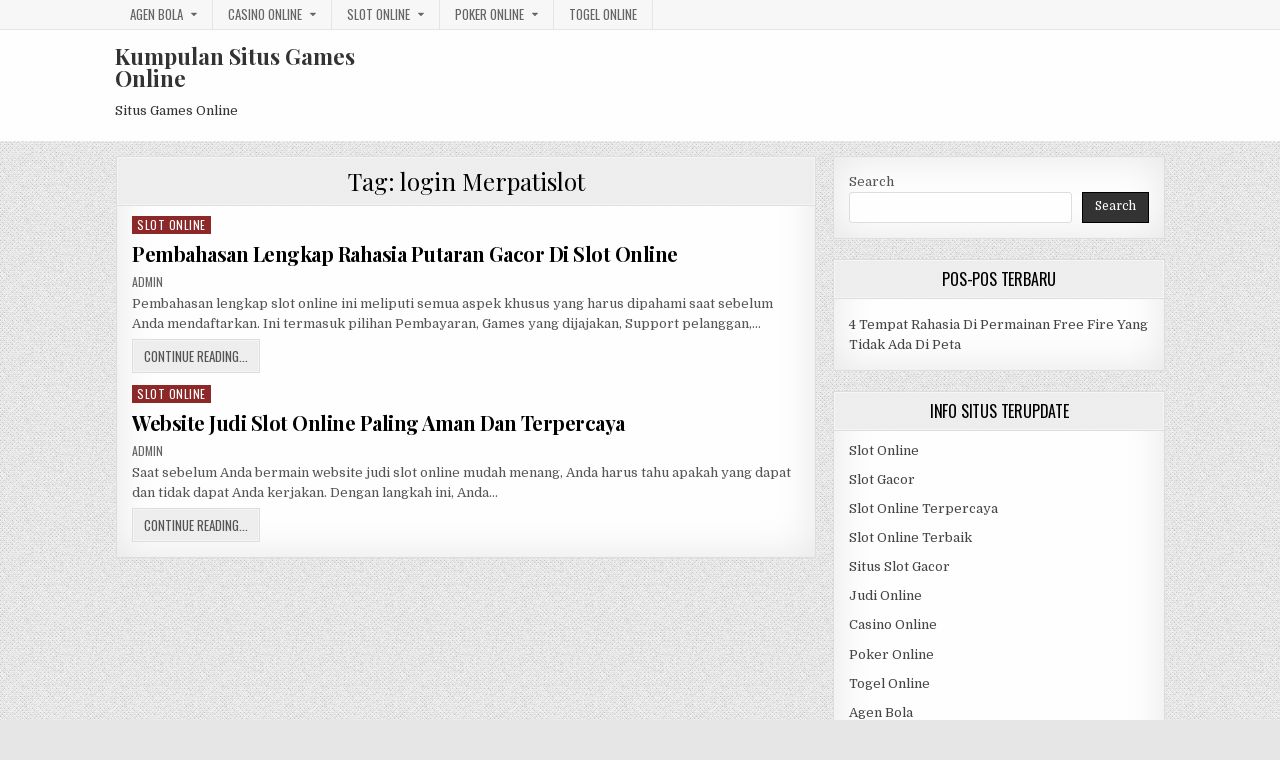

--- FILE ---
content_type: text/html; charset=UTF-8
request_url: http://alicemodels.net/tag/login-merpatislot/
body_size: 9994
content:
<!DOCTYPE html>
<html lang="en">
<head>
<meta charset="UTF-8">
<meta name="viewport" content="width=device-width, initial-scale=1, maximum-scale=1">
<link rel="profile" href="http://gmpg.org/xfn/11">
<link rel="pingback" href="http://alicemodels.net/xmlrpc.php">
<meta name='robots' content='index, follow, max-image-preview:large, max-snippet:-1, max-video-preview:-1' />

	<!-- This site is optimized with the Yoast SEO plugin v26.7 - https://yoast.com/wordpress/plugins/seo/ -->
	<title>login Merpatislot Archives - Kumpulan Situs Games Online</title>
	<link rel="canonical" href="https://alicemodels.net/tag/login-merpatislot/" />
	<meta property="og:locale" content="en_US" />
	<meta property="og:type" content="article" />
	<meta property="og:title" content="login Merpatislot Archives - Kumpulan Situs Games Online" />
	<meta property="og:url" content="https://alicemodels.net/tag/login-merpatislot/" />
	<meta property="og:site_name" content="Kumpulan Situs Games Online" />
	<meta name="twitter:card" content="summary_large_image" />
	<script type="application/ld+json" class="yoast-schema-graph">{"@context":"https://schema.org","@graph":[{"@type":"CollectionPage","@id":"https://alicemodels.net/tag/login-merpatislot/","url":"https://alicemodels.net/tag/login-merpatislot/","name":"login Merpatislot Archives - Kumpulan Situs Games Online","isPartOf":{"@id":"https://alicemodels.net/#website"},"breadcrumb":{"@id":"https://alicemodels.net/tag/login-merpatislot/#breadcrumb"},"inLanguage":"en"},{"@type":"BreadcrumbList","@id":"https://alicemodels.net/tag/login-merpatislot/#breadcrumb","itemListElement":[{"@type":"ListItem","position":1,"name":"Home","item":"https://alicemodels.net/"},{"@type":"ListItem","position":2,"name":"login Merpatislot"}]},{"@type":"WebSite","@id":"https://alicemodels.net/#website","url":"https://alicemodels.net/","name":"Kumpulan Situs Games Online","description":"Situs Games Online","potentialAction":[{"@type":"SearchAction","target":{"@type":"EntryPoint","urlTemplate":"https://alicemodels.net/?s={search_term_string}"},"query-input":{"@type":"PropertyValueSpecification","valueRequired":true,"valueName":"search_term_string"}}],"inLanguage":"en"}]}</script>
	<!-- / Yoast SEO plugin. -->


<link rel='dns-prefetch' href='//fonts.googleapis.com' />
<link rel='dns-prefetch' href='//www.googletagmanager.com' />
<link rel="alternate" type="application/rss+xml" title="Kumpulan Situs Games Online &raquo; Feed" href="http://alicemodels.net/feed/" />
<link rel="alternate" type="application/rss+xml" title="Kumpulan Situs Games Online &raquo; Comments Feed" href="http://alicemodels.net/comments/feed/" />
<link rel="alternate" type="application/rss+xml" title="Kumpulan Situs Games Online &raquo; login Merpatislot Tag Feed" href="http://alicemodels.net/tag/login-merpatislot/feed/" />
<script type="text/javascript">
/* <![CDATA[ */
window._wpemojiSettings = {"baseUrl":"https:\/\/s.w.org\/images\/core\/emoji\/15.0.3\/72x72\/","ext":".png","svgUrl":"https:\/\/s.w.org\/images\/core\/emoji\/15.0.3\/svg\/","svgExt":".svg","source":{"concatemoji":"http:\/\/alicemodels.net\/wp-includes\/js\/wp-emoji-release.min.js?ver=6.5.7"}};
/*! This file is auto-generated */
!function(i,n){var o,s,e;function c(e){try{var t={supportTests:e,timestamp:(new Date).valueOf()};sessionStorage.setItem(o,JSON.stringify(t))}catch(e){}}function p(e,t,n){e.clearRect(0,0,e.canvas.width,e.canvas.height),e.fillText(t,0,0);var t=new Uint32Array(e.getImageData(0,0,e.canvas.width,e.canvas.height).data),r=(e.clearRect(0,0,e.canvas.width,e.canvas.height),e.fillText(n,0,0),new Uint32Array(e.getImageData(0,0,e.canvas.width,e.canvas.height).data));return t.every(function(e,t){return e===r[t]})}function u(e,t,n){switch(t){case"flag":return n(e,"\ud83c\udff3\ufe0f\u200d\u26a7\ufe0f","\ud83c\udff3\ufe0f\u200b\u26a7\ufe0f")?!1:!n(e,"\ud83c\uddfa\ud83c\uddf3","\ud83c\uddfa\u200b\ud83c\uddf3")&&!n(e,"\ud83c\udff4\udb40\udc67\udb40\udc62\udb40\udc65\udb40\udc6e\udb40\udc67\udb40\udc7f","\ud83c\udff4\u200b\udb40\udc67\u200b\udb40\udc62\u200b\udb40\udc65\u200b\udb40\udc6e\u200b\udb40\udc67\u200b\udb40\udc7f");case"emoji":return!n(e,"\ud83d\udc26\u200d\u2b1b","\ud83d\udc26\u200b\u2b1b")}return!1}function f(e,t,n){var r="undefined"!=typeof WorkerGlobalScope&&self instanceof WorkerGlobalScope?new OffscreenCanvas(300,150):i.createElement("canvas"),a=r.getContext("2d",{willReadFrequently:!0}),o=(a.textBaseline="top",a.font="600 32px Arial",{});return e.forEach(function(e){o[e]=t(a,e,n)}),o}function t(e){var t=i.createElement("script");t.src=e,t.defer=!0,i.head.appendChild(t)}"undefined"!=typeof Promise&&(o="wpEmojiSettingsSupports",s=["flag","emoji"],n.supports={everything:!0,everythingExceptFlag:!0},e=new Promise(function(e){i.addEventListener("DOMContentLoaded",e,{once:!0})}),new Promise(function(t){var n=function(){try{var e=JSON.parse(sessionStorage.getItem(o));if("object"==typeof e&&"number"==typeof e.timestamp&&(new Date).valueOf()<e.timestamp+604800&&"object"==typeof e.supportTests)return e.supportTests}catch(e){}return null}();if(!n){if("undefined"!=typeof Worker&&"undefined"!=typeof OffscreenCanvas&&"undefined"!=typeof URL&&URL.createObjectURL&&"undefined"!=typeof Blob)try{var e="postMessage("+f.toString()+"("+[JSON.stringify(s),u.toString(),p.toString()].join(",")+"));",r=new Blob([e],{type:"text/javascript"}),a=new Worker(URL.createObjectURL(r),{name:"wpTestEmojiSupports"});return void(a.onmessage=function(e){c(n=e.data),a.terminate(),t(n)})}catch(e){}c(n=f(s,u,p))}t(n)}).then(function(e){for(var t in e)n.supports[t]=e[t],n.supports.everything=n.supports.everything&&n.supports[t],"flag"!==t&&(n.supports.everythingExceptFlag=n.supports.everythingExceptFlag&&n.supports[t]);n.supports.everythingExceptFlag=n.supports.everythingExceptFlag&&!n.supports.flag,n.DOMReady=!1,n.readyCallback=function(){n.DOMReady=!0}}).then(function(){return e}).then(function(){var e;n.supports.everything||(n.readyCallback(),(e=n.source||{}).concatemoji?t(e.concatemoji):e.wpemoji&&e.twemoji&&(t(e.twemoji),t(e.wpemoji)))}))}((window,document),window._wpemojiSettings);
/* ]]> */
</script>

<style id='wp-emoji-styles-inline-css' type='text/css'>

	img.wp-smiley, img.emoji {
		display: inline !important;
		border: none !important;
		box-shadow: none !important;
		height: 1em !important;
		width: 1em !important;
		margin: 0 0.07em !important;
		vertical-align: -0.1em !important;
		background: none !important;
		padding: 0 !important;
	}
</style>
<link rel='stylesheet' id='wp-block-library-css' href='http://alicemodels.net/wp-includes/css/dist/block-library/style.min.css?ver=6.5.7' type='text/css' media='all' />
<style id='classic-theme-styles-inline-css' type='text/css'>
/*! This file is auto-generated */
.wp-block-button__link{color:#fff;background-color:#32373c;border-radius:9999px;box-shadow:none;text-decoration:none;padding:calc(.667em + 2px) calc(1.333em + 2px);font-size:1.125em}.wp-block-file__button{background:#32373c;color:#fff;text-decoration:none}
</style>
<style id='global-styles-inline-css' type='text/css'>
body{--wp--preset--color--black: #000000;--wp--preset--color--cyan-bluish-gray: #abb8c3;--wp--preset--color--white: #ffffff;--wp--preset--color--pale-pink: #f78da7;--wp--preset--color--vivid-red: #cf2e2e;--wp--preset--color--luminous-vivid-orange: #ff6900;--wp--preset--color--luminous-vivid-amber: #fcb900;--wp--preset--color--light-green-cyan: #7bdcb5;--wp--preset--color--vivid-green-cyan: #00d084;--wp--preset--color--pale-cyan-blue: #8ed1fc;--wp--preset--color--vivid-cyan-blue: #0693e3;--wp--preset--color--vivid-purple: #9b51e0;--wp--preset--gradient--vivid-cyan-blue-to-vivid-purple: linear-gradient(135deg,rgba(6,147,227,1) 0%,rgb(155,81,224) 100%);--wp--preset--gradient--light-green-cyan-to-vivid-green-cyan: linear-gradient(135deg,rgb(122,220,180) 0%,rgb(0,208,130) 100%);--wp--preset--gradient--luminous-vivid-amber-to-luminous-vivid-orange: linear-gradient(135deg,rgba(252,185,0,1) 0%,rgba(255,105,0,1) 100%);--wp--preset--gradient--luminous-vivid-orange-to-vivid-red: linear-gradient(135deg,rgba(255,105,0,1) 0%,rgb(207,46,46) 100%);--wp--preset--gradient--very-light-gray-to-cyan-bluish-gray: linear-gradient(135deg,rgb(238,238,238) 0%,rgb(169,184,195) 100%);--wp--preset--gradient--cool-to-warm-spectrum: linear-gradient(135deg,rgb(74,234,220) 0%,rgb(151,120,209) 20%,rgb(207,42,186) 40%,rgb(238,44,130) 60%,rgb(251,105,98) 80%,rgb(254,248,76) 100%);--wp--preset--gradient--blush-light-purple: linear-gradient(135deg,rgb(255,206,236) 0%,rgb(152,150,240) 100%);--wp--preset--gradient--blush-bordeaux: linear-gradient(135deg,rgb(254,205,165) 0%,rgb(254,45,45) 50%,rgb(107,0,62) 100%);--wp--preset--gradient--luminous-dusk: linear-gradient(135deg,rgb(255,203,112) 0%,rgb(199,81,192) 50%,rgb(65,88,208) 100%);--wp--preset--gradient--pale-ocean: linear-gradient(135deg,rgb(255,245,203) 0%,rgb(182,227,212) 50%,rgb(51,167,181) 100%);--wp--preset--gradient--electric-grass: linear-gradient(135deg,rgb(202,248,128) 0%,rgb(113,206,126) 100%);--wp--preset--gradient--midnight: linear-gradient(135deg,rgb(2,3,129) 0%,rgb(40,116,252) 100%);--wp--preset--font-size--small: 13px;--wp--preset--font-size--medium: 20px;--wp--preset--font-size--large: 36px;--wp--preset--font-size--x-large: 42px;--wp--preset--spacing--20: 0.44rem;--wp--preset--spacing--30: 0.67rem;--wp--preset--spacing--40: 1rem;--wp--preset--spacing--50: 1.5rem;--wp--preset--spacing--60: 2.25rem;--wp--preset--spacing--70: 3.38rem;--wp--preset--spacing--80: 5.06rem;--wp--preset--shadow--natural: 6px 6px 9px rgba(0, 0, 0, 0.2);--wp--preset--shadow--deep: 12px 12px 50px rgba(0, 0, 0, 0.4);--wp--preset--shadow--sharp: 6px 6px 0px rgba(0, 0, 0, 0.2);--wp--preset--shadow--outlined: 6px 6px 0px -3px rgba(255, 255, 255, 1), 6px 6px rgba(0, 0, 0, 1);--wp--preset--shadow--crisp: 6px 6px 0px rgba(0, 0, 0, 1);}:where(.is-layout-flex){gap: 0.5em;}:where(.is-layout-grid){gap: 0.5em;}body .is-layout-flex{display: flex;}body .is-layout-flex{flex-wrap: wrap;align-items: center;}body .is-layout-flex > *{margin: 0;}body .is-layout-grid{display: grid;}body .is-layout-grid > *{margin: 0;}:where(.wp-block-columns.is-layout-flex){gap: 2em;}:where(.wp-block-columns.is-layout-grid){gap: 2em;}:where(.wp-block-post-template.is-layout-flex){gap: 1.25em;}:where(.wp-block-post-template.is-layout-grid){gap: 1.25em;}.has-black-color{color: var(--wp--preset--color--black) !important;}.has-cyan-bluish-gray-color{color: var(--wp--preset--color--cyan-bluish-gray) !important;}.has-white-color{color: var(--wp--preset--color--white) !important;}.has-pale-pink-color{color: var(--wp--preset--color--pale-pink) !important;}.has-vivid-red-color{color: var(--wp--preset--color--vivid-red) !important;}.has-luminous-vivid-orange-color{color: var(--wp--preset--color--luminous-vivid-orange) !important;}.has-luminous-vivid-amber-color{color: var(--wp--preset--color--luminous-vivid-amber) !important;}.has-light-green-cyan-color{color: var(--wp--preset--color--light-green-cyan) !important;}.has-vivid-green-cyan-color{color: var(--wp--preset--color--vivid-green-cyan) !important;}.has-pale-cyan-blue-color{color: var(--wp--preset--color--pale-cyan-blue) !important;}.has-vivid-cyan-blue-color{color: var(--wp--preset--color--vivid-cyan-blue) !important;}.has-vivid-purple-color{color: var(--wp--preset--color--vivid-purple) !important;}.has-black-background-color{background-color: var(--wp--preset--color--black) !important;}.has-cyan-bluish-gray-background-color{background-color: var(--wp--preset--color--cyan-bluish-gray) !important;}.has-white-background-color{background-color: var(--wp--preset--color--white) !important;}.has-pale-pink-background-color{background-color: var(--wp--preset--color--pale-pink) !important;}.has-vivid-red-background-color{background-color: var(--wp--preset--color--vivid-red) !important;}.has-luminous-vivid-orange-background-color{background-color: var(--wp--preset--color--luminous-vivid-orange) !important;}.has-luminous-vivid-amber-background-color{background-color: var(--wp--preset--color--luminous-vivid-amber) !important;}.has-light-green-cyan-background-color{background-color: var(--wp--preset--color--light-green-cyan) !important;}.has-vivid-green-cyan-background-color{background-color: var(--wp--preset--color--vivid-green-cyan) !important;}.has-pale-cyan-blue-background-color{background-color: var(--wp--preset--color--pale-cyan-blue) !important;}.has-vivid-cyan-blue-background-color{background-color: var(--wp--preset--color--vivid-cyan-blue) !important;}.has-vivid-purple-background-color{background-color: var(--wp--preset--color--vivid-purple) !important;}.has-black-border-color{border-color: var(--wp--preset--color--black) !important;}.has-cyan-bluish-gray-border-color{border-color: var(--wp--preset--color--cyan-bluish-gray) !important;}.has-white-border-color{border-color: var(--wp--preset--color--white) !important;}.has-pale-pink-border-color{border-color: var(--wp--preset--color--pale-pink) !important;}.has-vivid-red-border-color{border-color: var(--wp--preset--color--vivid-red) !important;}.has-luminous-vivid-orange-border-color{border-color: var(--wp--preset--color--luminous-vivid-orange) !important;}.has-luminous-vivid-amber-border-color{border-color: var(--wp--preset--color--luminous-vivid-amber) !important;}.has-light-green-cyan-border-color{border-color: var(--wp--preset--color--light-green-cyan) !important;}.has-vivid-green-cyan-border-color{border-color: var(--wp--preset--color--vivid-green-cyan) !important;}.has-pale-cyan-blue-border-color{border-color: var(--wp--preset--color--pale-cyan-blue) !important;}.has-vivid-cyan-blue-border-color{border-color: var(--wp--preset--color--vivid-cyan-blue) !important;}.has-vivid-purple-border-color{border-color: var(--wp--preset--color--vivid-purple) !important;}.has-vivid-cyan-blue-to-vivid-purple-gradient-background{background: var(--wp--preset--gradient--vivid-cyan-blue-to-vivid-purple) !important;}.has-light-green-cyan-to-vivid-green-cyan-gradient-background{background: var(--wp--preset--gradient--light-green-cyan-to-vivid-green-cyan) !important;}.has-luminous-vivid-amber-to-luminous-vivid-orange-gradient-background{background: var(--wp--preset--gradient--luminous-vivid-amber-to-luminous-vivid-orange) !important;}.has-luminous-vivid-orange-to-vivid-red-gradient-background{background: var(--wp--preset--gradient--luminous-vivid-orange-to-vivid-red) !important;}.has-very-light-gray-to-cyan-bluish-gray-gradient-background{background: var(--wp--preset--gradient--very-light-gray-to-cyan-bluish-gray) !important;}.has-cool-to-warm-spectrum-gradient-background{background: var(--wp--preset--gradient--cool-to-warm-spectrum) !important;}.has-blush-light-purple-gradient-background{background: var(--wp--preset--gradient--blush-light-purple) !important;}.has-blush-bordeaux-gradient-background{background: var(--wp--preset--gradient--blush-bordeaux) !important;}.has-luminous-dusk-gradient-background{background: var(--wp--preset--gradient--luminous-dusk) !important;}.has-pale-ocean-gradient-background{background: var(--wp--preset--gradient--pale-ocean) !important;}.has-electric-grass-gradient-background{background: var(--wp--preset--gradient--electric-grass) !important;}.has-midnight-gradient-background{background: var(--wp--preset--gradient--midnight) !important;}.has-small-font-size{font-size: var(--wp--preset--font-size--small) !important;}.has-medium-font-size{font-size: var(--wp--preset--font-size--medium) !important;}.has-large-font-size{font-size: var(--wp--preset--font-size--large) !important;}.has-x-large-font-size{font-size: var(--wp--preset--font-size--x-large) !important;}
.wp-block-navigation a:where(:not(.wp-element-button)){color: inherit;}
:where(.wp-block-post-template.is-layout-flex){gap: 1.25em;}:where(.wp-block-post-template.is-layout-grid){gap: 1.25em;}
:where(.wp-block-columns.is-layout-flex){gap: 2em;}:where(.wp-block-columns.is-layout-grid){gap: 2em;}
.wp-block-pullquote{font-size: 1.5em;line-height: 1.6;}
</style>
<link rel='stylesheet' id='greatwp-maincss-css' href='http://alicemodels.net/wp-content/themes/greatwp/style.css' type='text/css' media='all' />
<link rel='stylesheet' id='font-awesome-css' href='http://alicemodels.net/wp-content/themes/greatwp/assets/css/font-awesome.min.css' type='text/css' media='all' />
<link rel='stylesheet' id='greatwp-webfont-css' href='//fonts.googleapis.com/css?family=Playfair+Display:400,400i,700,700i|Domine:400,700|Oswald:400,700&#038;display=swap' type='text/css' media='all' />
<script type="text/javascript" src="http://alicemodels.net/wp-includes/js/jquery/jquery.min.js?ver=3.7.1" id="jquery-core-js"></script>
<script type="text/javascript" src="http://alicemodels.net/wp-includes/js/jquery/jquery-migrate.min.js?ver=3.4.1" id="jquery-migrate-js"></script>
<link rel="https://api.w.org/" href="http://alicemodels.net/wp-json/" /><link rel="alternate" type="application/json" href="http://alicemodels.net/wp-json/wp/v2/tags/716" /><link rel="EditURI" type="application/rsd+xml" title="RSD" href="http://alicemodels.net/xmlrpc.php?rsd" />
<meta name="generator" content="WordPress 6.5.7" />
<meta name="generator" content="Site Kit by Google 1.170.0" /><meta name="generator" content="Powered by WPBakery Page Builder - drag and drop page builder for WordPress."/>
<style type="text/css" id="custom-background-css">
body.custom-background { background-image: url("http://alicemodels.net/wp-content/themes/greatwp/assets/images/background.png"); background-position: left top; background-size: auto; background-repeat: repeat; background-attachment: fixed; }
</style>
	<link rel="alternate" type="application/rss+xml" title="RSS" href="http://alicemodels.net/rsslatest.xml" /><noscript><style> .wpb_animate_when_almost_visible { opacity: 1; }</style></noscript></head>

<body class="archive tag tag-login-merpatislot tag-716 custom-background greatwp-animated greatwp-fadein wpb-js-composer js-comp-ver-6.8.0 vc_responsive" id="greatwp-site-body" itemscope="itemscope" itemtype="http://schema.org/WebPage">
<a class="skip-link screen-reader-text" href="#greatwp-posts-wrapper">Skip to content</a>

<div class="greatwp-container greatwp-secondary-menu-container clearfix">
<div class="greatwp-secondary-menu-container-inside clearfix">
<nav class="greatwp-nav-secondary" id="greatwp-secondary-navigation" itemscope="itemscope" itemtype="http://schema.org/SiteNavigationElement" role="navigation" aria-label="Secondary Menu">
<div class="greatwp-outer-wrapper">
<button class="greatwp-secondary-responsive-menu-icon" aria-controls="greatwp-menu-secondary-navigation" aria-expanded="false">Menu</button>
<ul id="greatwp-menu-secondary-navigation" class="greatwp-secondary-nav-menu greatwp-menu-secondary"><li id="menu-item-391" class="menu-item menu-item-type-taxonomy menu-item-object-category menu-item-has-children menu-item-391"><a href="http://alicemodels.net/category/agen-bola/">Agen Bola</a>
<ul class="sub-menu">
	<li id="menu-item-597" class="menu-item menu-item-type-custom menu-item-object-custom menu-item-597"><a href="http://167.172.74.52/">asialiga</a></li>
	<li id="menu-item-600" class="menu-item menu-item-type-custom menu-item-object-custom menu-item-600"><a href="http://139.59.235.94/">win88bet</a></li>
	<li id="menu-item-610" class="menu-item menu-item-type-custom menu-item-object-custom menu-item-610"><a href="http://209.97.162.9/">asiahoki</a></li>
	<li id="menu-item-612" class="menu-item menu-item-type-custom menu-item-object-custom menu-item-612"><a href="http://128.199.65.143/">gg88</a></li>
	<li id="menu-item-619" class="menu-item menu-item-type-custom menu-item-object-custom menu-item-619"><a href="http://139.59.96.169/">nagahoki</a></li>
	<li id="menu-item-621" class="menu-item menu-item-type-custom menu-item-object-custom menu-item-621"><a href="http://159.223.66.31/">beton88</a></li>
</ul>
</li>
<li id="menu-item-624" class="menu-item menu-item-type-taxonomy menu-item-object-category menu-item-has-children menu-item-624"><a href="http://alicemodels.net/category/casino-online/">Casino Online</a>
<ul class="sub-menu">
	<li id="menu-item-602" class="menu-item menu-item-type-custom menu-item-object-custom menu-item-602"><a href="https://154.26.133.205/">areaslots</a></li>
	<li id="menu-item-605" class="menu-item menu-item-type-custom menu-item-object-custom menu-item-605"><a href="http://139.59.244.3/">betslot88</a></li>
</ul>
</li>
<li id="menu-item-398" class="menu-item menu-item-type-taxonomy menu-item-object-category menu-item-has-children menu-item-398"><a href="http://alicemodels.net/category/slot-online/">Slot Online</a>
<ul class="sub-menu">
	<li id="menu-item-595" class="menu-item menu-item-type-custom menu-item-object-custom menu-item-595"><a href="http://157.230.249.20/">bigslot</a></li>
	<li id="menu-item-596" class="menu-item menu-item-type-custom menu-item-object-custom menu-item-596"><a href="http://159.223.88.179/">slotking</a></li>
	<li id="menu-item-601" class="menu-item menu-item-type-custom menu-item-object-custom menu-item-601"><a href="http://139.59.119.128/">slotvip</a></li>
	<li id="menu-item-603" class="menu-item menu-item-type-custom menu-item-object-custom menu-item-603"><a href="http://146.190.94.234/">slotindo</a></li>
	<li id="menu-item-607" class="menu-item menu-item-type-custom menu-item-object-custom menu-item-607"><a href="http://167.71.207.79/">playslot</a></li>
	<li id="menu-item-609" class="menu-item menu-item-type-custom menu-item-object-custom menu-item-609"><a href="http://178.128.88.84/">garudagame</a></li>
	<li id="menu-item-611" class="menu-item menu-item-type-custom menu-item-object-custom menu-item-611"><a href="http://46.101.208.185/">psgslot</a></li>
	<li id="menu-item-613" class="menu-item menu-item-type-custom menu-item-object-custom menu-item-613"><a href="http://159.223.56.131/">megawin</a></li>
	<li id="menu-item-614" class="menu-item menu-item-type-custom menu-item-object-custom menu-item-614"><a href="http://68.183.233.231/">megaslot</a></li>
	<li id="menu-item-615" class="menu-item menu-item-type-custom menu-item-object-custom menu-item-615"><a href="http://165.22.109.2/">alibabaslot</a></li>
	<li id="menu-item-616" class="menu-item menu-item-type-custom menu-item-object-custom menu-item-616"><a href="http://143.198.218.164/">eslot</a></li>
	<li id="menu-item-617" class="menu-item menu-item-type-custom menu-item-object-custom menu-item-617"><a href="http://167.99.71.146/">supercuan</a></li>
	<li id="menu-item-618" class="menu-item menu-item-type-custom menu-item-object-custom menu-item-618"><a href="http://167.172.94.128/">playking</a></li>
	<li id="menu-item-620" class="menu-item menu-item-type-custom menu-item-object-custom menu-item-620"><a href="http://178.128.63.217/">slotbet88</a></li>
	<li id="menu-item-622" class="menu-item menu-item-type-custom menu-item-object-custom menu-item-622"><a href="http://159.65.134.188/">mediaslot</a></li>
	<li id="menu-item-623" class="menu-item menu-item-type-custom menu-item-object-custom menu-item-623"><a href="http://159.223.74.109/">slot depo 10k</a></li>
</ul>
</li>
<li id="menu-item-397" class="menu-item menu-item-type-taxonomy menu-item-object-category menu-item-has-children menu-item-397"><a href="http://alicemodels.net/category/poker-online/">Poker Online</a>
<ul class="sub-menu">
	<li id="menu-item-598" class="menu-item menu-item-type-custom menu-item-object-custom menu-item-598"><a href="http://143.198.210.57/">qqbet</a></li>
	<li id="menu-item-599" class="menu-item menu-item-type-custom menu-item-object-custom menu-item-599"><a href="http://146.190.104.56/">qqasia</a></li>
	<li id="menu-item-604" class="menu-item menu-item-type-custom menu-item-object-custom menu-item-604"><a href="http://146.190.84.23/">qqstar</a></li>
	<li id="menu-item-606" class="menu-item menu-item-type-custom menu-item-object-custom menu-item-606"><a href="http://167.71.220.95/">rajapoker</a></li>
	<li id="menu-item-608" class="menu-item menu-item-type-custom menu-item-object-custom menu-item-608"><a href="http://139.59.98.120/">qqpulsa</a></li>
</ul>
</li>
<li id="menu-item-399" class="menu-item menu-item-type-taxonomy menu-item-object-category menu-item-399"><a href="http://alicemodels.net/category/togel-online/">Togel Online</a></li>
</ul></div>
</nav>
</div>
</div>

<div class="greatwp-container" id="greatwp-header" itemscope="itemscope" itemtype="http://schema.org/WPHeader" role="banner">
<div class="greatwp-head-content clearfix" id="greatwp-head-content">

<div class="greatwp-outer-wrapper">


<div class="greatwp-header-inside clearfix">
<div id="greatwp-logo">
    <div class="site-branding">
      <h1 class="greatwp-site-title"><a href="http://alicemodels.net/" rel="home">Kumpulan Situs Games Online</a></h1>
      <p class="greatwp-site-description">Situs Games Online</p>
    </div>
</div><!--/#greatwp-logo -->

<div id="greatwp-header-banner">
</div><!--/#greatwp-header-banner -->
</div>

</div>

</div><!--/#greatwp-head-content -->
</div><!--/#greatwp-header -->


<div id="greatwp-search-overlay-wrap" class="greatwp-search-overlay">
  <button class="greatwp-search-closebtn" aria-label="Close Search" title="Close Search">&#xD7;</button>
  <div class="greatwp-search-overlay-content">
    
<form role="search" method="get" class="greatwp-search-form" action="http://alicemodels.net/">
<label>
    <span class="screen-reader-text">Search for:</span>
    <input type="search" class="greatwp-search-field" placeholder="Search &hellip;" value="" name="s" />
</label>
<input type="submit" class="greatwp-search-submit" value="Search" />
</form>  </div>
</div>

<div class="greatwp-outer-wrapper">


</div>

<div class="greatwp-outer-wrapper">

<div class="greatwp-container clearfix" id="greatwp-wrapper">
<div class="greatwp-content-wrapper clearfix" id="greatwp-content-wrapper">
<div class="greatwp-main-wrapper clearfix" id="greatwp-main-wrapper" itemscope="itemscope" itemtype="http://schema.org/Blog" role="main">
<div class="theiaStickySidebar">
<div class="greatwp-main-wrapper-inside clearfix">




<div class="greatwp-posts-wrapper" id="greatwp-posts-wrapper">

<div class="greatwp-posts greatwp-box">

<header class="page-header">
<div class="page-header-inside">
<h1 class="page-title">Tag: <span>login Merpatislot</span></h1></div>
</header>

<div class="greatwp-posts-content">


    <div class="greatwp-posts-container">
        
        
<div id="post-712" class="greatwp-fp04-post">

    
        <div class="greatwp-fp04-post-details-full">
    <div class="greatwp-fp04-post-categories"><span class="screen-reader-text">Posted in </span><a href="http://alicemodels.net/category/slot-online/" rel="category tag">Slot Online</a></div>
    <h3 class="greatwp-fp04-post-title"><a href="http://alicemodels.net/pembahasan-lengkap-rahasia-putaran-gacor-di-slot-online/" rel="bookmark">Pembahasan Lengkap Rahasia Putaran Gacor Di Slot Online</a></h3>
            <div class="greatwp-fp04-post-footer">
    <span class="greatwp-fp04-post-author greatwp-fp04-post-meta"><a href="http://alicemodels.net/author/admin/"><span class="screen-reader-text">Author: </span>admin</a></span>            </div>
    
    <div class="greatwp-fp04-post-snippet"><p>Pembahasan lengkap slot online ini meliputi semua aspek khusus yang harus dipahami saat sebelum Anda mendaftarkan. Ini termasuk pilihan Pembayaran, Games yang dijajakan, Support pelanggan,&#8230;</p>
</div>
    <div class='greatwp-fp04-post-read-more'><a href="http://alicemodels.net/pembahasan-lengkap-rahasia-putaran-gacor-di-slot-online/"><span class="greatwp-read-more-text">Continue Reading...<span class="screen-reader-text"> Pembahasan Lengkap Rahasia Putaran Gacor Di Slot Online</span></span></a></div>
    </div>    
</div>
    
        
<div id="post-590" class="greatwp-fp04-post">

    
        <div class="greatwp-fp04-post-details-full">
    <div class="greatwp-fp04-post-categories"><span class="screen-reader-text">Posted in </span><a href="http://alicemodels.net/category/slot-online/" rel="category tag">Slot Online</a></div>
    <h3 class="greatwp-fp04-post-title"><a href="http://alicemodels.net/website-judi-slot-online-paling-aman-dan-terpercaya/" rel="bookmark">Website Judi Slot Online Paling Aman Dan Terpercaya</a></h3>
            <div class="greatwp-fp04-post-footer">
    <span class="greatwp-fp04-post-author greatwp-fp04-post-meta"><a href="http://alicemodels.net/author/admin/"><span class="screen-reader-text">Author: </span>admin</a></span>            </div>
    
    <div class="greatwp-fp04-post-snippet"><p>Saat sebelum Anda bermain website judi slot online mudah menang, Anda harus tahu apakah yang dapat dan tidak dapat Anda kerjakan. Dengan langkah ini, Anda&#8230;</p>
</div>
    <div class='greatwp-fp04-post-read-more'><a href="http://alicemodels.net/website-judi-slot-online-paling-aman-dan-terpercaya/"><span class="greatwp-read-more-text">Continue Reading...<span class="screen-reader-text"> Website Judi Slot Online Paling Aman Dan Terpercaya</span></span></a></div>
    </div>    
</div>
        </div>
    <div class="clear"></div>

    

</div>
</div>

</div><!--/#greatwp-posts-wrapper -->




</div>
</div>
</div><!-- /#greatwp-main-wrapper -->


<div class="greatwp-sidebar-one-wrapper greatwp-sidebar-widget-areas clearfix" id="greatwp-sidebar-one-wrapper" itemscope="itemscope" itemtype="http://schema.org/WPSideBar" role="complementary">
<div class="theiaStickySidebar">
<div class="greatwp-sidebar-one-wrapper-inside clearfix">

<div id="block-2" class="greatwp-side-widget widget greatwp-box widget_block widget_search"><form role="search" method="get" action="http://alicemodels.net/" class="wp-block-search__button-outside wp-block-search__text-button wp-block-search"    ><label class="wp-block-search__label" for="wp-block-search__input-1" >Search</label><div class="wp-block-search__inside-wrapper " ><input class="wp-block-search__input" id="wp-block-search__input-1" placeholder="" value="" type="search" name="s" required /><button aria-label="Search" class="wp-block-search__button wp-element-button" type="submit" >Search</button></div></form></div>
		<div id="recent-posts-3" class="greatwp-side-widget widget greatwp-box widget_recent_entries">
		<h2 class="greatwp-widget-title"><span>Pos-Pos Terbaru</span></h2><nav aria-label="Pos-Pos Terbaru">
		<ul>
											<li>
					<a href="http://alicemodels.net/4-tempat-rahasia-di-permainan-free-fire-yang-tidak-ada-di-peta/">4 Tempat Rahasia Di Permainan Free Fire Yang Tidak Ada Di Peta</a>
									</li>
					</ul>

		</nav></div><div id="custom_html-3" class="widget_text greatwp-side-widget widget greatwp-box widget_custom_html"><h2 class="greatwp-widget-title"><span>Info Situs Terupdate</span></h2><div class="textwidget custom-html-widget"><p><a href="https://alicemodels.net/">Slot Online</a></p>
<p><a href="https://alicemodels.net/">Slot Gacor</a></p>
<p><a href="https://alicemodels.net/">Slot Online Terpercaya</a></p>
<p><a href="https://alicemodels.net/">Slot Online Terbaik</a></p>
<p><a href="https://alicemodels.net/">Situs Slot Gacor</a></p>
<p><a href="https://alicemodels.net/">Judi Online</a></p>
<p><a href="https://alicemodels.net/">Casino Online</a></p>
<p><a href="https://alicemodels.net/">Poker Online</a></p>
<p><a href="https://alicemodels.net/">Togel Online</a></p>
<p><a href="https://alicemodels.net/">Agen Bola</a></p>
<p><a href="https://alicemodels.net/">Agen Bola Terpercaya</a></p>
<p><a href="https://alicemodels.net/">Agen Bola Resmi</a></p>
<p><a href="https://alicemodels.net/">Situs Slot Online</a></p>
<p><a href="https://alicemodels.net/">IDN Slot</a></p>
<p><a href="https://alicemodels.net/">IDN Live</a></p>
<p><a href="https://alicemodels.net/">IDN Poker</a></p>
<p><a href="https://alicemodels.net/">Agen Slot Online</a></p>
<p><a href="https://alicemodels.net/">Situs Slot Online</a></p>
<p><a href="https://kdslot.org" target="_blank" rel="noopener">kdslot</a></p>
<p><a href="https://kaisar88.org" target="_blank" rel="noopener">kaisar88</a></p>
<p><a href="https://68.183.238.49" target="_blank" rel="noopener">Asiabet</a></p>
<p><a href="https://asiabet88.org" target="_blank" rel="noopener">asiabet88</a></p>
<p><a href="http://206.189.83.86" target="_blank" rel="noopener">asiaslot</a></p>
<p><a href="http://slotasiabet.id/" target="_blank" rel="noopener">slotasiabet</a></p>
<p><a href="http://159.223.94.79" target="_blank" rel="noopener">casino88</a></p>
<p><a href="http://134.209.99.23" target="_blank" rel="noopener">asia88</a></p>
<p><a href="http://209.97.162.9" target="_blank" rel="noopener">asiahoki</a></p>
<p><a href="http://128.199.65.143/" target="_blank" rel="noopener">gg88</a></p>
<p><a href="http://46.101.208.185" target="_blank" rel="noopener">psgslot</a></p></div></div><div id="tag_cloud-2" class="greatwp-side-widget widget greatwp-box widget_tag_cloud"><h2 class="greatwp-widget-title"><span>Query Pencarian Populer</span></h2><nav aria-label="Query Pencarian Populer"><div class="tagcloud"><a href="http://alicemodels.net/tag/agen-slot/" class="tag-cloud-link tag-link-105 tag-link-position-1" style="font-size: 8pt;" aria-label="agen slot (3 items)">agen slot</a>
<a href="http://alicemodels.net/tag/agen-slot-online/" class="tag-cloud-link tag-link-106 tag-link-position-2" style="font-size: 12.666666666667pt;" aria-label="agen slot online (4 items)">agen slot online</a>
<a href="http://alicemodels.net/tag/bandar-slot/" class="tag-cloud-link tag-link-107 tag-link-position-3" style="font-size: 8pt;" aria-label="bandar slot (3 items)">bandar slot</a>
<a href="http://alicemodels.net/tag/betslot88/" class="tag-cloud-link tag-link-38 tag-link-position-4" style="font-size: 8pt;" aria-label="betslot88 (3 items)">betslot88</a>
<a href="http://alicemodels.net/tag/betslots88/" class="tag-cloud-link tag-link-40 tag-link-position-5" style="font-size: 8pt;" aria-label="betslots88 (3 items)">betslots88</a>
<a href="http://alicemodels.net/tag/cara-bermain-qiu-qiu-untuk-pemula/" class="tag-cloud-link tag-link-293 tag-link-position-6" style="font-size: 8pt;" aria-label="cara bermain qiu qiu untuk pemula (3 items)">cara bermain qiu qiu untuk pemula</a>
<a href="http://alicemodels.net/tag/cara-bermain-slot/" class="tag-cloud-link tag-link-294 tag-link-position-7" style="font-size: 8pt;" aria-label="cara bermain slot (3 items)">cara bermain slot</a>
<a href="http://alicemodels.net/tag/cara-menang-main-slot/" class="tag-cloud-link tag-link-287 tag-link-position-8" style="font-size: 8pt;" aria-label="cara menang main slot (3 items)">cara menang main slot</a>
<a href="http://alicemodels.net/tag/cara-menang-main-slot-online-di-hp/" class="tag-cloud-link tag-link-296 tag-link-position-9" style="font-size: 8pt;" aria-label="cara menang main slot online di hp (3 items)">cara menang main slot online di hp</a>
<a href="http://alicemodels.net/tag/casino-online-terpercaya/" class="tag-cloud-link tag-link-295 tag-link-position-10" style="font-size: 8pt;" aria-label="casino online terpercaya (3 items)">casino online terpercaya</a>
<a href="http://alicemodels.net/tag/daftar-judi-slot/" class="tag-cloud-link tag-link-289 tag-link-position-11" style="font-size: 8pt;" aria-label="daftar judi slot (3 items)">daftar judi slot</a>
<a href="http://alicemodels.net/tag/daftar-situs-judi-slot-online-terpercaya/" class="tag-cloud-link tag-link-284 tag-link-position-12" style="font-size: 8pt;" aria-label="daftar situs judi slot online terpercaya (3 items)">daftar situs judi slot online terpercaya</a>
<a href="http://alicemodels.net/tag/daftar-slot-terpercaya/" class="tag-cloud-link tag-link-290 tag-link-position-13" style="font-size: 8pt;" aria-label="daftar slot terpercaya (3 items)">daftar slot terpercaya</a>
<a href="http://alicemodels.net/tag/deposit-slot-online/" class="tag-cloud-link tag-link-108 tag-link-position-14" style="font-size: 8pt;" aria-label="deposit slot online (3 items)">deposit slot online</a>
<a href="http://alicemodels.net/tag/dewa-slot-jackpot/" class="tag-cloud-link tag-link-305 tag-link-position-15" style="font-size: 8pt;" aria-label="dewa slot jackpot (3 items)">dewa slot jackpot</a>
<a href="http://alicemodels.net/tag/game-judi-online/" class="tag-cloud-link tag-link-286 tag-link-position-16" style="font-size: 8pt;" aria-label="game judi online (3 items)">game judi online</a>
<a href="http://alicemodels.net/tag/game-slot-terpercaya/" class="tag-cloud-link tag-link-302 tag-link-position-17" style="font-size: 8pt;" aria-label="game slot terpercaya (3 items)">game slot terpercaya</a>
<a href="http://alicemodels.net/tag/jekpot-slot-online/" class="tag-cloud-link tag-link-109 tag-link-position-18" style="font-size: 8pt;" aria-label="jekpot slot online (3 items)">jekpot slot online</a>
<a href="http://alicemodels.net/tag/judi-online/" class="tag-cloud-link tag-link-66 tag-link-position-19" style="font-size: 12.666666666667pt;" aria-label="judi online (4 items)">judi online</a>
<a href="http://alicemodels.net/tag/judi-online-terpercaya/" class="tag-cloud-link tag-link-285 tag-link-position-20" style="font-size: 8pt;" aria-label="judi online terpercaya (3 items)">judi online terpercaya</a>
<a href="http://alicemodels.net/tag/judi-pulsa-online/" class="tag-cloud-link tag-link-292 tag-link-position-21" style="font-size: 8pt;" aria-label="judi pulsa online (3 items)">judi pulsa online</a>
<a href="http://alicemodels.net/tag/judi-slot/" class="tag-cloud-link tag-link-110 tag-link-position-22" style="font-size: 8pt;" aria-label="judi slot (3 items)">judi slot</a>
<a href="http://alicemodels.net/tag/judi-slot-jackpot-terbesar/" class="tag-cloud-link tag-link-297 tag-link-position-23" style="font-size: 8pt;" aria-label="judi slot jackpot terbesar (3 items)">judi slot jackpot terbesar</a>
<a href="http://alicemodels.net/tag/judi-slot-online/" class="tag-cloud-link tag-link-99 tag-link-position-24" style="font-size: 12.666666666667pt;" aria-label="judi slot online (4 items)">judi slot online</a>
<a href="http://alicemodels.net/tag/poker-online/" class="tag-cloud-link tag-link-34 tag-link-position-25" style="font-size: 8pt;" aria-label="poker online (3 items)">poker online</a>
<a href="http://alicemodels.net/tag/situs-judi-online/" class="tag-cloud-link tag-link-121 tag-link-position-26" style="font-size: 12.666666666667pt;" aria-label="situs judi online (4 items)">situs judi online</a>
<a href="http://alicemodels.net/tag/situs-judi-slot-online24jam-terpercaya-2022/" class="tag-cloud-link tag-link-254 tag-link-position-27" style="font-size: 8pt;" aria-label="situs judi slot online24jam terpercaya 2022 (3 items)">situs judi slot online24jam terpercaya 2022</a>
<a href="http://alicemodels.net/tag/situs-judi-slot-online-terpercaya/" class="tag-cloud-link tag-link-252 tag-link-position-28" style="font-size: 8pt;" aria-label="situs judi slot online terpercaya (3 items)">situs judi slot online terpercaya</a>
<a href="http://alicemodels.net/tag/situs-judi-slot-online-terpercaya-2022/" class="tag-cloud-link tag-link-253 tag-link-position-29" style="font-size: 8pt;" aria-label="situs judi slot online terpercaya 2022 (3 items)">situs judi slot online terpercaya 2022</a>
<a href="http://alicemodels.net/tag/situs-judi-slot-terbaik/" class="tag-cloud-link tag-link-255 tag-link-position-30" style="font-size: 8pt;" aria-label="situs judi slot terbaik (3 items)">situs judi slot terbaik</a>
<a href="http://alicemodels.net/tag/situs-judi-slot-terbaru-2020/" class="tag-cloud-link tag-link-256 tag-link-position-31" style="font-size: 8pt;" aria-label="situs judi slot terbaru 2020 (3 items)">situs judi slot terbaru 2020</a>
<a href="http://alicemodels.net/tag/situs-judi-slot-yang-sering-menang/" class="tag-cloud-link tag-link-257 tag-link-position-32" style="font-size: 8pt;" aria-label="situs judi slot yang sering menang (3 items)">situs judi slot yang sering menang</a>
<a href="http://alicemodels.net/tag/situs-mpo-slot/" class="tag-cloud-link tag-link-258 tag-link-position-33" style="font-size: 8pt;" aria-label="situs mpo slot (3 items)">situs mpo slot</a>
<a href="http://alicemodels.net/tag/situs-poker-online-terbaik/" class="tag-cloud-link tag-link-259 tag-link-position-34" style="font-size: 8pt;" aria-label="situs poker online terbaik (3 items)">situs poker online terbaik</a>
<a href="http://alicemodels.net/tag/situs-slot/" class="tag-cloud-link tag-link-112 tag-link-position-35" style="font-size: 8pt;" aria-label="situs slot (3 items)">situs slot</a>
<a href="http://alicemodels.net/tag/situs-slot-online/" class="tag-cloud-link tag-link-123 tag-link-position-36" style="font-size: 8pt;" aria-label="situs slot online (3 items)">situs slot online</a>
<a href="http://alicemodels.net/tag/slot/" class="tag-cloud-link tag-link-70 tag-link-position-37" style="font-size: 16.4pt;" aria-label="slot (5 items)">slot</a>
<a href="http://alicemodels.net/tag/slot-deposit-5000/" class="tag-cloud-link tag-link-231 tag-link-position-38" style="font-size: 8pt;" aria-label="slot deposit 5000 (3 items)">slot deposit 5000</a>
<a href="http://alicemodels.net/tag/slot-online/" class="tag-cloud-link tag-link-35 tag-link-position-39" style="font-size: 22pt;" aria-label="slot online (7 items)">slot online</a>
<a href="http://alicemodels.net/tag/slot-online-indonesia/" class="tag-cloud-link tag-link-113 tag-link-position-40" style="font-size: 16.4pt;" aria-label="slot online indonesia (5 items)">slot online indonesia</a>
<a href="http://alicemodels.net/tag/slot-online-terbaik/" class="tag-cloud-link tag-link-125 tag-link-position-41" style="font-size: 8pt;" aria-label="slot online terbaik (3 items)">slot online terbaik</a>
<a href="http://alicemodels.net/tag/slot-online-terbaru/" class="tag-cloud-link tag-link-114 tag-link-position-42" style="font-size: 8pt;" aria-label="slot online terbaru (3 items)">slot online terbaru</a>
<a href="http://alicemodels.net/tag/slot-online-terpercaya/" class="tag-cloud-link tag-link-115 tag-link-position-43" style="font-size: 12.666666666667pt;" aria-label="slot online terpercaya (4 items)">slot online terpercaya</a>
<a href="http://alicemodels.net/tag/trik-main-slot/" class="tag-cloud-link tag-link-117 tag-link-position-44" style="font-size: 8pt;" aria-label="trik main slot (3 items)">trik main slot</a>
<a href="http://alicemodels.net/tag/website-slot-online/" class="tag-cloud-link tag-link-118 tag-link-position-45" style="font-size: 8pt;" aria-label="website slot online (3 items)">website slot online</a></div>
</nav></div><div id="custom_html-5" class="widget_text greatwp-side-widget widget greatwp-box widget_custom_html"><div class="textwidget custom-html-widget"><div style="display: none;">
<p><a href="http://188.166.238.12" target="_blank" rel="noopener">ggslot</a></p>
<p><a href="https://154.26.133.205" target="_blank" rel="noopener">areaslot</a></p>
<p><a href="http://139.59.244.3" target="_blank" rel="noopener">betslot88</a></p>
<p><a href="http://178.128.88.84/" target="_blank" rel="noopener">garudagame</a></p>
<p><a href="http://159.65.134.188" target="_blank" rel="noopener">mediaslot</a></p>
<p><a href="http://178.128.63.217" target="_blank" rel="noopener">slotbet88</a></p>
<p><a href="http://139.59.96.169" target="_blank" rel="noopener">nagahoki</a></p>
<p><a href="http://159.223.56.131" target="_blank" rel="noopener">megawin</a></p>
<p><a href="http://68.183.233.231" target="_blank" rel="noopener">megaslot</a></p>
<p><a href="http://165.22.109.2" target="_blank" rel="noopener">alibabaslot</a></p>
<p><a href="http://159.223.88.179" target="_blank" rel="noopener">slotking</a></p>
<p><a href="http://103.161.185.128" target="_blank" rel="noopener">asiabet88</a></p>
</div></div></div><div id="custom_html-6" class="widget_text greatwp-side-widget widget greatwp-box widget_custom_html"><div class="textwidget custom-html-widget"><div style="display: none;">
HT <br>
<p><a href="http://191.101.3.29/" target="_blank" rel="noopener">http://191.101.3.29</a></p>
<p><a href="http://191.101.3.144/" target="_blank" rel="noopener">http://191.101.3.144</a></p>
<p><a href="http://179.61.188.5/" target="_blank" rel="noopener">http://179.61.188.5</a></p>
<p><a href="http://179.61.188.147/" target="_blank" rel="noopener">http://179.61.188.147</a></p>
<p><a href="http://191.101.229.69/" target="_blank" rel="noopener">http://191.101.229.69</a></p>
DO team56<br>
<p><a href="http://178.128.51.122/" target="_blank" rel="noopener">http://178.128.51.122</a></p>
<p><a href="http://139.59.235.166/" target="_blank" rel="noopener">http://139.59.235.166</a></p>
<p><a href="http://143.198.89.198/" target="_blank" rel="noopener">http://143.198.89.198</a></p>
<p><a href="http://68.183.188.227/" target="_blank" rel="noopener">http://68.183.188.227</a></p>
<p><a href="http://128.199.73.232/" target="_blank" rel="noopener">http://128.199.73.232</a></p>
<p><a href="http://68.183.224.59/" target="_blank" rel="noopener">http://68.183.224.59</a></p>
<p><a href="http://157.245.145.11/" target="_blank" rel="noopener">http://157.245.145.11</a></p>
<p><a href="http://157.245.205.87/" target="_blank" rel="noopener">http://157.245.205.87</a></p>
<p><a href="http://174.138.27.101/" target="_blank" rel="noopener">http://174.138.27.101</a></p>
<p><a href="http://188.166.227.21/" target="_blank" rel="noopener">http://188.166.227.21</a></p>
DS <br>
<p><a href="http://103.161.185.89/" target="_blank" rel="noopener">http://103.161.185.89</a></p>
<p><a href="http://103.161.185.129/" target="_blank" rel="noopener">http://103.161.185.129</a></p>
<p><a href="http://103.181.183.172/" target="_blank" rel="noopener">http://103.181.183.172</a></p>
<p><a href="http://103.181.183.17/" target="_blank" rel="noopener">http://103.181.183.17</a></p>
<p><a href="http://103.181.183.185/" target="_blank" rel="noopener">http://103.181.183.185</a></p>
<p><a href="http://103.161.185.74/" target="_blank" rel="noopener">http://103.161.185.74</a></p>
<p><a href="http://103.181.183.189/" target="_blank" rel="noopener">http://103.181.183.189</a></p>
<p><a href="http://103.161.185.164/" target="_blank" rel="noopener">http://103.161.185.164</a></p>
</div></div></div>
</div>
</div>
</div><!-- /#greatwp-sidebar-one-wrapper-->

</div>

</div><!--/#greatwp-content-wrapper -->
</div><!--/#greatwp-wrapper -->




<div class='clearfix' id='greatwp-footer'>
<div class='greatwp-foot-wrap greatwp-container'>
<div class="greatwp-outer-wrapper">

  <p class='greatwp-copyright'>Copyright &copy; 2026 Kumpulan Situs Games Online</p>
<p class='greatwp-credit'><a href="https://themesdna.com/">Design by ThemesDNA.com</a></p>

</div>
</div>
</div><!--/#greatwp-footer -->

<button class="greatwp-scroll-top" title="Scroll to Top"><span class="fa fa-arrow-up" aria-hidden="true"></span><span class="screen-reader-text">Scroll to Top</span></button>

<script type="text/javascript" src="http://alicemodels.net/wp-content/themes/greatwp/assets/js/jquery.fitvids.min.js" id="fitvids-js"></script>
<script type="text/javascript" src="http://alicemodels.net/wp-content/themes/greatwp/assets/js/ResizeSensor.min.js" id="ResizeSensor-js"></script>
<script type="text/javascript" src="http://alicemodels.net/wp-content/themes/greatwp/assets/js/theia-sticky-sidebar.min.js" id="theia-sticky-sidebar-js"></script>
<script type="text/javascript" src="http://alicemodels.net/wp-content/themes/greatwp/assets/js/navigation.js" id="greatwp-navigation-js"></script>
<script type="text/javascript" src="http://alicemodels.net/wp-content/themes/greatwp/assets/js/skip-link-focus-fix.js" id="greatwp-skip-link-focus-fix-js"></script>
<script type="text/javascript" id="greatwp-customjs-js-extra">
/* <![CDATA[ */
var greatwp_ajax_object = {"ajaxurl":"http:\/\/alicemodels.net\/wp-admin\/admin-ajax.php","primary_menu_active":"","secondary_menu_active":"1","sticky_menu":"1","sticky_menu_mobile":"","sticky_sidebar":"1"};
/* ]]> */
</script>
<script type="text/javascript" src="http://alicemodels.net/wp-content/themes/greatwp/assets/js/custom.js" id="greatwp-customjs-js"></script>
<script defer src="https://static.cloudflareinsights.com/beacon.min.js/vcd15cbe7772f49c399c6a5babf22c1241717689176015" integrity="sha512-ZpsOmlRQV6y907TI0dKBHq9Md29nnaEIPlkf84rnaERnq6zvWvPUqr2ft8M1aS28oN72PdrCzSjY4U6VaAw1EQ==" data-cf-beacon='{"version":"2024.11.0","token":"ca191efa21eb4a9a8b34c1b1af4c9117","r":1,"server_timing":{"name":{"cfCacheStatus":true,"cfEdge":true,"cfExtPri":true,"cfL4":true,"cfOrigin":true,"cfSpeedBrain":true},"location_startswith":null}}' crossorigin="anonymous"></script>
</body>
</html>

<!-- Page cached by LiteSpeed Cache 7.7 on 2026-01-13 23:53:53 -->